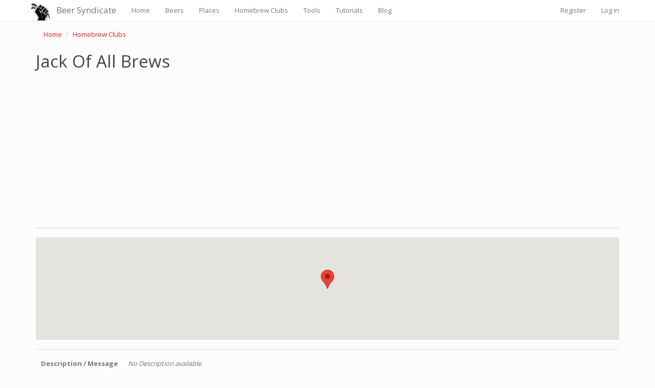

--- FILE ---
content_type: text/html; charset=utf-8
request_url: https://www.beersyndicate.com/app/HomebrewClub/Details/1743
body_size: 4656
content:
<!DOCTYPE html>
<html lang="en">
<head>
    <link rel="SHORTCUT ICON" href="https://www.beersyndicate.com/images/favicon.ico" />
    <meta http-equiv="Content-type" content="text/html; charset=utf-8" />
    <meta name="viewport" content="width=device-width, initial-scale=1.0">
    <title>Jack Of All Brews - Waconia, Minnesota - Beer Syndicate</title>
    <meta name="description" content="Jack Of All Brews homebrew club in Waconia, Minnesota." />
        <meta name="keywords" content="Jack Of All Brews, Waconia, Minnesota, homebrew club, home brew club, homebrew beer club, beer club, craft beer club" />
        <meta name="canonical" content="https://www.beersyndicate.com/app/HomebrewClub/Details/1743" />
    <meta http-equiv="content-language" content="en-us">
    <meta charset="UTF-8">
    <link href="/app/Content/bootstrap.css" rel="stylesheet"/>
<link href="/app/Content/site.css" rel="stylesheet"/>

    <script src="/app/Scripts/modernizr-2.8.3.js"></script>

    <script>
        (function (i, s, o, g, r, a, m) {
            i['GoogleAnalyticsObject'] = r; i[r] = i[r] || function () {
                (i[r].q = i[r].q || []).push(arguments)
            }, i[r].l = 1 * new Date(); a = s.createElement(o),
                m = s.getElementsByTagName(o)[0]; a.async = 1; a.src = g; m.parentNode.insertBefore(a, m)
        })(window, document, 'script', '//www.google-analytics.com/analytics.js', 'ga');

        ga('create', 'UA-33350996-1', 'auto');
        ga('send', 'pageview');

    </script>

    <script async src="//pagead2.googlesyndication.com/pagead/js/adsbygoogle.js"></script>
    <script>
        (adsbygoogle = window.adsbygoogle || []).push({
            google_ad_client: "ca-pub-3757579119971578",
            enable_page_level_ads: true
        });
    </script>

    <!-- Google Analytics G4 tag (gtag.js) -->
    <script async src="https://www.googletagmanager.com/gtag/js?id=G-E59ZGKKYVL"></script>
    <script>
        window.dataLayer = window.dataLayer || [];
        function gtag() { dataLayer.push(arguments); }
        gtag('js', new Date());

        gtag('config', 'G-E59ZGKKYVL');
    </script>

</head>
<body>
    <!-- Google Tag Manager -->
    <noscript>
        <iframe src="//www.googletagmanager.com/ns.html?id=GTM-NT5XMS"
                height="0" width="0" style="display:none;visibility:hidden"></iframe>
    </noscript>
    <script>
(function (w, d, s, l, i) {
w[l] = w[l] || []; w[l].push({
'gtm.start':
new Date().getTime(), event: 'gtm.js'
}); var f = d.getElementsByTagName(s)[0],
j = d.createElement(s), dl = l != 'dataLayer' ? '&l=' + l : ''; j.async = true; j.src =
'//www.googletagmanager.com/gtm.js?id=' + i + dl; f.parentNode.insertBefore(j, f);
})(window, document, 'script', 'dataLayer', 'GTM-NT5XMS');</script>
    <!-- End Google Tag Manager -->
    <div class="navbar navbar-default navbar-fixed-top">
        <div class="container">
            <div class="navbar-header">
                <button type="button" class="navbar-toggle" data-toggle="collapse" data-target=".navbar-collapse">
                    <span class="icon-bar"></span>
                    <span class="icon-bar"></span>
                    <span class="icon-bar"></span>
                </button>
                <a class="navbar-brand" href="/app/">Beer Syndicate</a>
            </div>
            <div class="navbar-collapse collapse">
                <ul class="nav navbar-nav">
                    <li><a href="/app/" title="Home">Home</a></li>
                    <li><a href="/app/Beer" title="Beers">Beers</a></li>
                    <li><a href="/app/Place" title="Places">Places</a></li>
                    <li><a href="/app/HomebrewClub" title="Homebrew Clubs">Homebrew Clubs</a></li>
                    <li><a href="/app/Tool" title="Tools">Tools</a></li>
                    <li><a href="/app/Tutorial" title="Tutorials">Tutorials</a></li>
                    <li><a href="http://www.beersyndicate.com/blog/" target="_blank">Blog</a></li>
                </ul>
                    <ul class="nav navbar-nav navbar-right">
        <li><a href="/app/Account/Register" id="registerLink">Register</a></li>
        <li><a href="/app/Account/Login" id="loginLink">Log in</a></li>
    </ul>

            </div>
        </div>
    </div>
    <div class="container body-content">
        


<div>
    <ul class="breadcrumb">
        <li><a href="\app\">Home</a></li>
        <li><a href="\app\HomebrewClub">Homebrew Clubs</a></li>
    </ul>
    <h1>Jack Of All Brews</h1>
    <div>
        <script async src="//pagead2.googlesyndication.com/pagead/js/adsbygoogle.js"></script>
        <!-- Responsive -->
        <ins class="adsbygoogle"
             style="display:block"
             data-ad-client="ca-pub-3757579119971578"
             data-ad-slot="2671427780"
             data-ad-format="auto"></ins>
        <script>
        (adsbygoogle = window.adsbygoogle || []).push({});
        </script>
    </div>

    <hr />

    <script type="text/javascript"
            src="https://maps.googleapis.com/maps/api/js?key=AIzaSyB-RNmkx-ecvX9YC4-7o2u3lSe64NPKR84&sensor=true">
    </script>
    <script type="text/javascript">
    function initialize() {
        var myLatlng = new google.maps.LatLng('44.85043', '-93.78764');
        var mapOptions = {
            zoom: 11,
            center: myLatlng,
            mapTypeId: google.maps.MapTypeId.ROADMAP
        }
        var map = new google.maps.Map(document.getElementById('map-canvas'), mapOptions);

        var marker = new google.maps.Marker({
            animation: google.maps.Animation.DROP,
            position: myLatlng,
            map: map,
            title: 'Jack Of All Brews'
        });
    }

    google.maps.event.addDomListener(window, 'load', initialize);


    </script>
    <div id="map-canvas" style="width: 100%; height:200px"></div>
    <!--END MAP-->
    <hr />
    <dl class="dl-horizontal">

        <dt>
            Description / Message
        </dt>

        <dd>

            <i>No Description available.</i>


        </dd>

        <dt>
            City
        </dt>

        <dd>
Waconia        </dd>

        <dt>
            State
        </dt>

        <dd>
Minnesota        </dd>

        <dt>
            Website
        </dt>

        <dd>
            <a href="http://www.jackofallbrews.org/" target="_blank">
                Visit Now
            </a>



        </dd>

        <dt>
            Contact Email Address
        </dt>

        <dd>
            <a href="mailto:jackofallbrews@yahoo.com">
                jackofallbrews@yahoo.com
            </a>
        </dd>

        <dt>
            Phone Number
        </dt>

        <dd>
            <i>No Phone Number available.</i>
        </dd>

        <dt>
            Meeting Time
        </dt>

        <dd>
Check website for details.        </dd>

        <dt>
            Meeting Location
        </dt>

        <dd>
Check website for details.
        </dd>

        <dt>
            Club Active?
        </dt>

        <dd>
            <i>Yes</i>
        </dd>

        <dt>
            Twitter
        </dt>

        <dd>
            <i>No Twitter link available.</i>

        </dd>

        <dt>
            Facebook
        </dt>

        <dd>
            <i>No Facebook link available.</i>

        </dd>

        <dt>
            Google Plus
        </dt>

        <dd>
            <i>No Google Plus link available.</i>

        </dd>

        <dt>
            Instagram
        </dt>

        <dd>
            <i>No Instagram link available.</i>

        </dd>

        <dt>
            Pinterest
        </dt>

        <dd>
            <i>No Pinterest link available.</i>

        </dd>
    </dl>
</div>
<!--TEMPORARY DISBALE UPDATE BUTTON WHILE EMAIL COMPONENT ISSUES FIXED
<p>
    See some out of date information?
    <br />
    <a class="btn btn-default btn-sm" href="/app/HomebrewClub/Edit/1743">Update Club Info</a>
</p>
-->
        <hr />
        <div class="row">

            <div class="col-md-4">
                <h3>From The Blog</h3>
                <div class="list-group">   
                    <a href="/blog/top-15-tips-for-craft-brewery-and-craft-beer-bar-success/" class="list-group-item">
                        <h4 class="list-group-item-heading">Tips for Craft Brewery Success</h4>
                        <p class="list-group-item-text">The best business secrets wikileaked from the private records of the most successful craft breweries in the United States.</p>
                    </a>    
                    <a href="/blog/10-beer-names-you-might-be-saying-wrong/" class="list-group-item">
                        <h4 class="list-group-item-heading">Beer Names You Might Be Saying Wrong</h4>
                        <p class="list-group-item-text">Enlighten yourself, but please don't correct others. It's just one of those Catch-69 situations, like when somebody has ketchup on their face.</p>
                    </a>
                    <a href="/blog/whats-your-beer-iq/" class="list-group-item">
                        <h4 class="list-group-item-heading">The Beer Quiz</h4>
                        <p class="list-group-item-text">What's your beer IQ? This test measures an individual’s beer knowledge through a series of questions of varying levels of difficulty: Normal, Hard, and Insane.</p>
                    </a>


                </div>

            </div>
            <div class="col-md-4">
                <h3>Homebrewing Techniques</h3>
                <div class="list-group">
                    <a href="/app/Tutorial/Details/45" class="list-group-item">
                        <h4 class="list-group-item-heading">Beat the Stuck Fermentation Monster</h4>
                        <p class="list-group-item-text">You've brewed the perfect wort.  You bullseyed your strike temp, you had a most excellent cold break, your OG was right on the money...</p>
                    </a>
                    <a href="/app/Tutorial/Details/27" class="list-group-item">
                        <h4 class="list-group-item-heading">How to Cork Belgian Beer Bottles</h4>
                        <p class="list-group-item-text">So you wanna up your bottling game, huh?  Well, you've come to the right place. </p>
                    </a>
                    <a href="/app/Tutorial/Details/48" class="list-group-item">
                        <h4 class="list-group-item-heading">Top 40 Ways to Improve Your Homebrew</h4>
                        <p class="list-group-item-text">Admit it: No matter if in a DeLorean, TARDIS, or a hot tub, we’ve all thought about what advice we might give our younger selves if we could go back in time.</p>
                    </a>
                </div>

            </div>

            <div class="col-md-4">
                <h3>DIY Projects</h3>
                <div class="list-group">
                    <a href="/app/Tutorial/Details/17" class="list-group-item">
                        <h4 class="list-group-item-heading">How to Polish a Keg</h4>
                        <p class="list-group-item-text">Shining up your keg will probably not improve the taste of your beer, but it looks cool and inspires epic brewing sessions!</p>
                    </a>
                    <a href="/app/Tutorial/Details/22" class="list-group-item">
                        <h4 class="list-group-item-heading">Convert a Refrigerator Into a Fermentation Chamber</h4>
                        <p class="list-group-item-text">Decided to take a huge step in improving your homebrew and set up a temperature controlled fermentation system, have ya?  Smart thinking.</p>
                    </a>
                    <a href="/app/Tutorial/Details/19" class="list-group-item">
                        <h4 class="list-group-item-heading">How to Convert a Keg Into a Brew Kettle</h4>
                        <p class="list-group-item-text">Convert that old keg into a brewing kettle. The advantages of using a keg for homebrewing pretty much come down to quality and cost.</p>
                    </a>
                </div>

            </div>

        </div>
        <hr />
        <table border="0" cellspacing="0" cellpadding="0" align="right">
            <tr>
                <td>
                    <a href="//plus.google.com/116341088651050402016" rel="publisher" target="_blank" style="text-decoration:none;"> <img src="https://ssl.gstatic.com/images/icons/gplus-32.png" alt="Google+ - Beer Syndicate" style="border:0;width:23px;height:23px;" /> </a>&nbsp;&nbsp;
                </td>
                <td><a href="https://twitter.com/beersyndicate" target="_blank"><img src="https://www.beersyndicate.com/images/icon-twitter.png" alt="Twitter - Beer Syndicate" width="23" height="22" border="0" /></a>&nbsp;&nbsp;</td>
                <td><a href="https://www.facebook.com/beersyndicate" target="_blank"><img src="https://www.beersyndicate.com/images/icon-facebook.png" alt="Facebook - Beer Syndicate" width="23" height="23" border="0" /></a>&nbsp;&nbsp;</td>
                <td><a href="http://www.pinterest.com/beersyndicate/" target="_blank"><img src="https://www.beersyndicate.com/images/icon-pintrest.png" alt="Pintrest - Beer Syndicate" width="23" height="23" border="0" /></a>&nbsp;&nbsp;</td>
            </tr>
        </table>

        <footer>
            <p>&copy; 2009 - 2026 - <a href="https://www.beersyndicate.com/app/">Beer Syndicate</a> | <a href="/app/Home/Privacy">Privacy Policy</a></p>
        </footer>
    </div>

    <script src="/app/Scripts/jquery-2.2.3.js"></script>

    <script src="/app/Scripts/bootstrap.js"></script>
<script src="/app/Scripts/respond.js"></script>

    
</body>
</html>


--- FILE ---
content_type: text/html; charset=utf-8
request_url: https://www.google.com/recaptcha/api2/aframe
body_size: 269
content:
<!DOCTYPE HTML><html><head><meta http-equiv="content-type" content="text/html; charset=UTF-8"></head><body><script nonce="-NPJ1kk0O8IyZRBzoWtW2w">/** Anti-fraud and anti-abuse applications only. See google.com/recaptcha */ try{var clients={'sodar':'https://pagead2.googlesyndication.com/pagead/sodar?'};window.addEventListener("message",function(a){try{if(a.source===window.parent){var b=JSON.parse(a.data);var c=clients[b['id']];if(c){var d=document.createElement('img');d.src=c+b['params']+'&rc='+(localStorage.getItem("rc::a")?sessionStorage.getItem("rc::b"):"");window.document.body.appendChild(d);sessionStorage.setItem("rc::e",parseInt(sessionStorage.getItem("rc::e")||0)+1);localStorage.setItem("rc::h",'1769001357061');}}}catch(b){}});window.parent.postMessage("_grecaptcha_ready", "*");}catch(b){}</script></body></html>